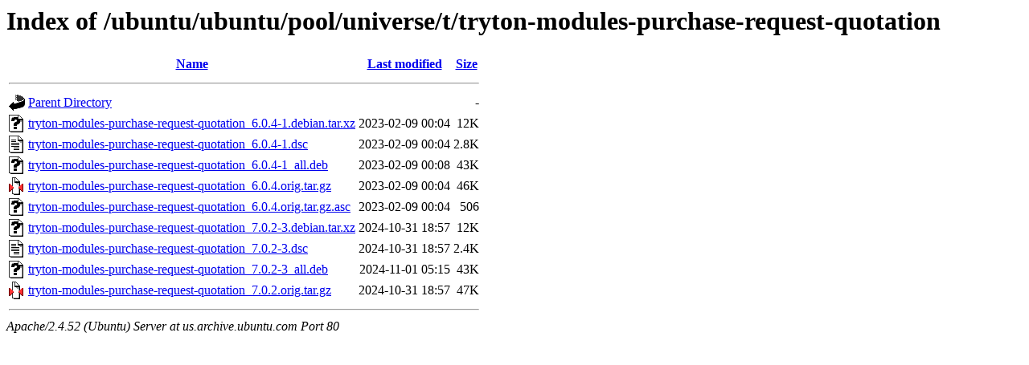

--- FILE ---
content_type: text/html;charset=UTF-8
request_url: http://us.archive.ubuntu.com/ubuntu/ubuntu/pool/universe/t/tryton-modules-purchase-request-quotation/
body_size: 685
content:
<!DOCTYPE HTML PUBLIC "-//W3C//DTD HTML 3.2 Final//EN">
<html>
 <head>
  <title>Index of /ubuntu/ubuntu/pool/universe/t/tryton-modules-purchase-request-quotation</title>
 </head>
 <body>
<h1>Index of /ubuntu/ubuntu/pool/universe/t/tryton-modules-purchase-request-quotation</h1>
  <table>
   <tr><th valign="top"><img src="/icons/blank.gif" alt="[ICO]"></th><th><a href="?C=N;O=D">Name</a></th><th><a href="?C=M;O=A">Last modified</a></th><th><a href="?C=S;O=A">Size</a></th></tr>
   <tr><th colspan="4"><hr></th></tr>
<tr><td valign="top"><img src="/icons/back.gif" alt="[PARENTDIR]"></td><td><a href="/ubuntu/ubuntu/pool/universe/t/">Parent Directory</a></td><td>&nbsp;</td><td align="right">  - </td></tr>
<tr><td valign="top"><img src="/icons/unknown.gif" alt="[   ]"></td><td><a href="tryton-modules-purchase-request-quotation_6.0.4-1.debian.tar.xz">tryton-modules-purchase-request-quotation_6.0.4-1.debian.tar.xz</a></td><td align="right">2023-02-09 00:04  </td><td align="right"> 12K</td></tr>
<tr><td valign="top"><img src="/icons/text.gif" alt="[TXT]"></td><td><a href="tryton-modules-purchase-request-quotation_6.0.4-1.dsc">tryton-modules-purchase-request-quotation_6.0.4-1.dsc</a></td><td align="right">2023-02-09 00:04  </td><td align="right">2.8K</td></tr>
<tr><td valign="top"><img src="/icons/unknown.gif" alt="[   ]"></td><td><a href="tryton-modules-purchase-request-quotation_6.0.4-1_all.deb">tryton-modules-purchase-request-quotation_6.0.4-1_all.deb</a></td><td align="right">2023-02-09 00:08  </td><td align="right"> 43K</td></tr>
<tr><td valign="top"><img src="/icons/compressed.gif" alt="[   ]"></td><td><a href="tryton-modules-purchase-request-quotation_6.0.4.orig.tar.gz">tryton-modules-purchase-request-quotation_6.0.4.orig.tar.gz</a></td><td align="right">2023-02-09 00:04  </td><td align="right"> 46K</td></tr>
<tr><td valign="top"><img src="/icons/unknown.gif" alt="[   ]"></td><td><a href="tryton-modules-purchase-request-quotation_6.0.4.orig.tar.gz.asc">tryton-modules-purchase-request-quotation_6.0.4.orig.tar.gz.asc</a></td><td align="right">2023-02-09 00:04  </td><td align="right">506 </td></tr>
<tr><td valign="top"><img src="/icons/unknown.gif" alt="[   ]"></td><td><a href="tryton-modules-purchase-request-quotation_7.0.2-3.debian.tar.xz">tryton-modules-purchase-request-quotation_7.0.2-3.debian.tar.xz</a></td><td align="right">2024-10-31 18:57  </td><td align="right"> 12K</td></tr>
<tr><td valign="top"><img src="/icons/text.gif" alt="[TXT]"></td><td><a href="tryton-modules-purchase-request-quotation_7.0.2-3.dsc">tryton-modules-purchase-request-quotation_7.0.2-3.dsc</a></td><td align="right">2024-10-31 18:57  </td><td align="right">2.4K</td></tr>
<tr><td valign="top"><img src="/icons/unknown.gif" alt="[   ]"></td><td><a href="tryton-modules-purchase-request-quotation_7.0.2-3_all.deb">tryton-modules-purchase-request-quotation_7.0.2-3_all.deb</a></td><td align="right">2024-11-01 05:15  </td><td align="right"> 43K</td></tr>
<tr><td valign="top"><img src="/icons/compressed.gif" alt="[   ]"></td><td><a href="tryton-modules-purchase-request-quotation_7.0.2.orig.tar.gz">tryton-modules-purchase-request-quotation_7.0.2.orig.tar.gz</a></td><td align="right">2024-10-31 18:57  </td><td align="right"> 47K</td></tr>
   <tr><th colspan="4"><hr></th></tr>
</table>
<address>Apache/2.4.52 (Ubuntu) Server at us.archive.ubuntu.com Port 80</address>
</body></html>
